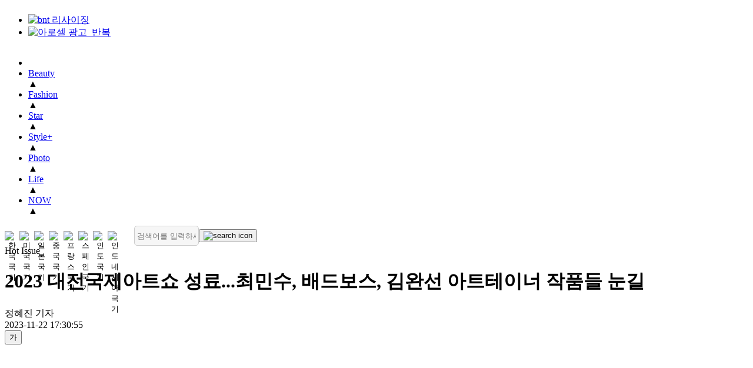

--- FILE ---
content_type: text/html; charset=UTF-8
request_url: http://img.bntnews.co.kr/article/view/bnt202311220094
body_size: 13485
content:
<!DOCTYPE html>
<html lang="kr">
<head>
<meta http-equiv="X-UA-Compatible" content="IE=edge">
<meta http-equiv="Content-Type" content="text/html; charset=UTF-8">
<meta http-equiv="Content-Script-Type" content="text/javascript"> 
<meta http-equiv="Content-Style-Type" content="text/css">
<title>2023 대전국제아트쇼 성료...최민수, 배드보스, 김완선 아트테이너 작품들 눈길 | bnt뉴스 </title>
<meta name="viewport" content="width=device-width, initial-scale=1">

<meta name="keywords" content="{article.}">
<meta name="location" content="Korea">
<meta name="author" content="bntnews">
<meta name="description" content="&lsquo;K-미술시장&rsquo;과 세계 미술 흐름을 알 수 있는 국제 아트페어가 뜨거운 관심속에 성료했다.한국미술협회 대전광역시지회는 11월 16일부터 19일까">

<meta property="fb:app_id" content="">
<meta property="og:locale" content="ko_KR" />
<meta property="og:type" content="article">
<meta property="og:url" content="https://www.bntnews.co.kr/article/view/bnt202311220094" />
<meta property="og:description" content="&lsquo;K-미술시장&rsquo;과 세계 미술 흐름을 알 수 있는 국제 아트페어가 뜨거운 관심속에 성료했다.한국미술협회 대전광역시지회는 11월 16일부터 19일까" />
<meta property="og:site_name" content="bntnews">
<meta property="og:type" content="article" />
<meta property="og:title" content="2023 대전국제아트쇼 성료...최민수, 배드보스, 김완선 아트테이너 작품들 눈길" />
<meta property="og:image" content="https://www.bntnews.co.kr/data/bnt/image/2023/11/22/bnt202311220190.jpg">

<meta name="twitter:card" content="summary" />
<meta name="twitter:site" content="@bntnews" />
<meta name="twitter:title"  content="2023 대전국제아트쇼 성료...최민수, 배드보스, 김완선 아트테이너 작품들 눈길" />
<meta name="twitter:description" content="&lsquo;K-미술시장&rsquo;과 세계 미술 흐름을 알 수 있는 국제 아트페어가 뜨거운 관심속에 성료했다.한국미술협회 대전광역시지회는 11월 16일부터 19일까" />
<meta name="twitter:image" content="https://www.bntnews.co.kr/data/bnt/image/2023/11/22/bnt202311220190.144x144.0.jpg" />

<link rel="canonical" href="https://www.bntnews.co.kr/article/view/bnt202311220094">
<link rel="icon" href="https://bnt.kod.es/data/bnt/image/2022/06/19/bnt202206190012.ico" />
<meta name="robots" content="max-image-preview:large">

<link rel="apple-touch-icon" sizes="57x57" href="https://bnt.kod.es/apple-icon-57x57.png">
<link rel="apple-touch-icon" sizes="60x60" href="https://bnt.kod.es/apple-icon-60x60.png">
<link rel="apple-touch-icon" sizes="72x72" href="https://bnt.kod.es/apple-icon-72x72.png">
<link rel="apple-touch-icon" sizes="76x76" href="https://bnt.kod.es/apple-icon-76x76.png">
<link rel="apple-touch-icon" sizes="114x114" href="https://bnt.kod.es/apple-icon-114x114.png">
<link rel="apple-touch-icon" sizes="120x120" href="https://bnt.kod.es/apple-icon-120x120.png">
<link rel="apple-touch-icon" sizes="144x144" href="https://bnt.kod.es/apple-icon-144x144.png">
<link rel="apple-touch-icon" sizes="152x152" href="https://bnt.kod.es/apple-icon-152x152.png">
<link rel="apple-touch-icon" sizes="180x180" href="https://bnt.kod.es/apple-icon-180x180.png">
<link rel="icon" type="image/png" sizes="192x192"  href="https://bnt.kod.es/android-icon-192x192.png">
<link rel="icon" type="image/png" sizes="32x32" href="https://bnt.kod.es/favicon-32x32.png">
<link rel="icon" type="image/png" sizes="96x96" href="https://bnt.kod.es/favicon-96x96.png">
<link rel="icon" type="image/png" sizes="16x16" href="https://bnt.kod.es/favicon-16x16.png">
<meta name="msapplication-TileColor" content="#ffffff">
<meta name="msapplication-TileImage" content="https://bnt.kod.es/ms-icon-144x144.png">

<!-- Global site tag (gtag.js) - Google Analytics -->
<script async src="https://www.googletagmanager.com/gtag/js?id=G-SQTL3ZCJTN"></script>
<script>
  window.dataLayer = window.dataLayer || [];
  function gtag(){dataLayer.push(arguments);}
  gtag('js', new Date());

  gtag('config', 'G-SQTL3ZCJTN', {
      "aid":"bnt202311220094",
      "categoryId":"bnt008001000",
      "categoryName":"Hot Issue",
      "reporterId":"jhj06",
      "reporterName":"정혜진",
      "tags":""
    });
</script>
<script async src="https://pagead2.googlesyndication.com/pagead/js/adsbygoogle.js?client=ca-pub-6264357591481720" crossorigin="anonymous"></script>

<!-- Matomo -->
<script>
  var _paq = window._paq = window._paq || [];
  /* tracker methods like "setCustomDimension" should be called before "trackPageView" */
  (function() {
    var u="//analytics.kode.co.kr/";
    _paq.push(['setTrackerUrl', u+'matomo.php']);
    _paq.push(['setSiteId', '1']);
    _paq.push(['setCustomDimension', 1, 'bnt202311220094']);
    _paq.push(['setCustomDimension', 2, 'bnt008001000']);
    _paq.push(['setCustomDimension', 3, 'jhj06']);
    _paq.push(['setCustomDimension', 4, '']);
    _paq.push(['enableLinkTracking']);
    _paq.push(["setDoNotTrack", true]);
    _paq.push(['appendToTrackingUrl', 'bots=1']);
    _paq.push(['enableHeartBeatTimer']);
    _paq.push(['trackPageView']);
    var d=document, g=d.createElement('script'), s=d.getElementsByTagName('script')[0];
    g.async=true; g.src=u+'matomo.js'; s.parentNode.insertBefore(g,s);
  })();
</script>
<!-- End Matomo Code -->
<link rel="stylesheet" href="https://bnt.kod.es/css/pc/layout.css?v=2024100702" type="text/css">
<link rel="stylesheet" href="https://bnt.kod.es/css/pc/box.css?v=2023032202" type="text/css">
<link rel="stylesheet" href="https://bnt.kod.es/js/slick/slick.css" type="text/css">

<script type="text/javascript" src="https://bnt.kod.es/js/jquery-3.5.1.min.js"></script>
<script type="text/javascript" src="https://bnt.kod.es/js/jquery.cookie.js"></script>
<script type="text/javascript" src="https://bnt.kod.es/js/slick/slick.min.js"></script>
<script type="text/javascript" src="https://bnt.kod.es/js/pc_common.js?v=2025030602"></script>
<script async src="https://pagead2.googlesyndication.com/pagead/js/adsbygoogle.js?client=ca-pub-6264357591481720" crossorigin="anonymous"></script>
<script src="https://bnt.kod.es/js/lazyload.js"></script>

	<script type="application/ld+json">
    {
        "@context": "https://schema.org",
        "@type": "NewsArticle",
        "mainEntityOfPage": {
            "@type": "WebPage",
            "@id": "https://www.bntnews.co.kr/article/view/bnt202311220094"
        },
        "headline": "2023 대전국제아트쇼 성료...최민수, 배드보스, 김완선 아트테이너 작품들 눈길",
        "image": [
        "https://www.bntnews.co.kr/data/bnt/image/2023/11/22/bnt202311220190.jpg",        "https://www.bntnews.co.kr/data/bnt/image/2023/11/22/bnt202311220189.jpg",        "https://www.bntnews.co.kr/data/bnt/image/2023/11/22/bnt202311220188.jpg"        ],
        "datePublished": "2023-11-22 17:30:55+09:00",
        "dateModified": "2023-11-22 17:30:55+09:00",
        "author": {
            "@type": "Person",
            "name": "정혜진"
        },
		"publisher": {
            "@type": "Organization",
            "name": "bntnews",
            "logo": {
                "@type": "ImageObject",
                "url": "https://www.bntnews.co.kr/data/bnt/image/2022/06/20/bnt202206200054.png"
            }
        }
    }
    </script>
    <script src="//ad.aceplanet.co.kr/cgi-bin/PelicanC.dll?impr?pageid=072R&out=script"></script>
</head>
<body oncontextmenu="return false" ondragstart="return false" onselectstart="return false">
<div id="wrap_index" class="main">

<!-- header -->
<header>
    <div class="banner">
        <div class="adlink">
			<div class="box banner" style="overflow: hidden;">
        <ul data-bannerKind="slideRight" data-objId="BC_1654580664041" data-slidetime="5" alt="GNB상단(1200xp)">
                        <li><a href="https://www.bntnews.co.kr/" target="_self"><img src="https://bnt.kod.es/data/bnt/upload/save//banner//bnt16571068019809.jpg" alt="bnt 리사이징"></a></li>
                        <li><a href="https://www.arocell.co.kr/product/detail.html?product_no=32&cafe_mkt=ue_bnt&utm_source=bnt&utm_medium=cpm&utm_campaign=taengtaengmask" target="_blank"><img src="https://bnt.kod.es/data/bnt/upload/save//banner//bnt1671774613988.jpg" alt="아로셀 광고_반복"></a></li>
        </ul>
</div>

        </div>
    </div>

    <nav class="gnb">
        <div class="inner">
            <ul id="nav">
                <li class="logo"><a class="link" href="/"><img src="https://bnt.kod.es/data/bnt/image/2022/06/20/bnt202206200054.png" alt=""></a></li>
                <li class="category_li" data-category-id="bnt003000000"><a class="link" href="/article/list/bnt003000000" >Beauty</a><div class="thisCategory">▲</div></li>
                <li class="category_li" data-category-id="bnt002000000"><a class="link" href="/article/list/bnt002000000" >Fashion</a><div class="thisCategory">▲</div></li>
                <li class="category_li" data-category-id="bnt004000000"><a class="link" href="/article/list/bnt004000000" >Star</a><div class="thisCategory">▲</div></li>
                <li class="category_li" data-category-id="bnt007000000"><a class="link" href="/article/list/bnt007000000" >Style+</a><div class="thisCategory">▲</div></li>
                <li class="category_li" data-category-id="bnt009000000"><a class="link" href="/article/list/bnt009000000" target="_self">Photo</a><div class="thisCategory">▲</div></li>
                <li class="category_li" data-category-id="bnt005000000"><a class="link" href="/article/list/bnt005000000" >Life</a><div class="thisCategory">▲</div></li>
                <li class="category_li" data-category-id="bnt008000000"><a class="link" href="/article/list/bnt008000000" >NOW</a><div class="thisCategory">▲</div></li>
            </ul>
			
								
			<div class="bars">
				<div class="flag-translate">
					<div class="flag-translate_flags">
						<button type="button" class="flag-btn" data-lang="ko" aria-label="한국어">
							<img src="https://bnt.kod.es/img/flag/kr-100.png" alt="한국 국기">
						</button>
						<button type="button" class="flag-btn" data-lang="en" aria-label="영어">
							<img src="https://bnt.kod.es/img/flag/us-100.png" alt="미국 국기">
						</button>
						<button type="button" class="flag-btn" data-lang="ja" aria-label="일본어">
							<img src="https://bnt.kod.es/img/flag/ja-100.png" alt="일본 국기">
						</button>
						<button type="button" class="flag-btn" data-lang="zh-CN" aria-label="중국어">
							<img src="https://bnt.kod.es/img/flag/zh-100.png" alt="중국 국기">
						</button>
						<button type="button" class="flag-btn" data-lang="fr" aria-label="프랑스어">
							<img src="https://bnt.kod.es/img/flag/fr-100.png" alt="프랑스 국기">
						</button>
						<button type="button" class="flag-btn" data-lang="es" aria-label="스페인어">
							<img src="https://bnt.kod.es/img/flag/es-100.png" alt="스페인 국기">
						</button>	
						<button type="button" class="flag-btn" data-lang="hi" aria-label="힌디어">
							<img src="https://bnt.kod.es/img/flag/in-100.png" alt="인도 국기">
						</button>
						<button type="button" class="flag-btn" data-lang="id" aria-label="인도네시아">
							<img src="https://bnt.kod.es/img/flag/id-100.png" alt="인도네시아 국기">
						</button>
					</div>
				</div>
				<!-- button><img src="https://bnt.kod.es/img/icon/pc_bar.png" alt="전체 메뉴 보기"></button -->
				<form action="/article/search" class="search-form">
					<input type="text" name="searchText" id="searchText" placeholder="검색어를 입력하세요" value="">
					<button class="btn_search" type="button" id="searchBtn"><img src="https://bnt.kod.es/img/icon/search.png" alt="search icon"></button>
				</form>
				<div id="google_translate_element" class="translate-hidden"></div>
			</div>
        </div>  
    </nav>
	<style>
	.gnb .bars {
		display: flex;
		align-items: center;
		gap: 12px;
	}

	.flag-translate {
		display: flex;
		align-items: center;
		gap: 6px;
	}

	.flag-translate_flags {
		display: flex;
		gap: 4px;
	}

	.flag-btn {
		border: none;
		background: transparent;
		cursor: pointer;
		padding: 0;
		display: inline-flex;
		align-items: center;
		justify-content: center;
		border-radius: 4px;
		transition: transform 0.2s ease;
	}

	.flag-btn img {
		display: block;
		width: 25px !important;
		height: 17px !important;
		object-fit: cover;
	}

	.flag-btn:focus-visible {
		outline: 2px solid #0041ff;
		outline-offset: 2px;
	}

	.flag-btn:hover {
		transform: translateY(-1px);
	}

	.search-form {
		display: flex;
		align-items: center;
		gap: 6px;
	}

	.search-form input {
		background-color: #f6f6f6;
		border: 1px solid #cccccc;
		border-radius: 5px;
		width: 100px;
		height: 24px;
		padding: 4px;
		margin-left: 20px;
	}

	.search-form button img {
		width: 20px;
		height: 20px;
	}

	.translate-hidden {
		position: absolute;
		left: -9999px;
		width: 1px;
		height: 1px;
		overflow: hidden;
	}
	/* 구글 번역 상단 바 및 관련 요소 숨김 */
	.goog-te-banner-frame.skiptranslate, 
	.skiptranslate {
		display: none !important;
	}
	body {
		top: 0px !important;
	}
	</style>
</header>
<div id="translate-loading" style="display:none;position:fixed;top:0;left:0;width:100%;height:100%;background:rgba(255,255,255,0.8);z-index:99999;align-items:center;justify-content:center;flex-direction:column;">
	<div style="width:50px;height:50px;border:5px solid #f3f3f3;border-top:5px solid #0041ff;border-radius:50%;animation:spin 1s linear infinite;"></div>
	<div style="margin-top:15px;font-size:14px;color:#333;font-weight:600;">Translating...</div>
	<style>@keyframes spin { 0% { transform: rotate(0deg); } 100% { transform: rotate(360deg); } }</style>
</div>

<script>
// ... existing scripts (gnb mouseover etc) ...
$(".category_li").mouseover(function() {
		let parentCategory = 'bnt202';
		let categoryId= $(this).data('category-id');
		$('.subGnb').hide();
		$('#nav .thisCategory').removeClass('active');
		
		if(parentCategory !=  categoryId.substring(0,6)){
			$('#subMenu-'+categoryId).show();
			$('#subMenu-'+categoryId+' .banner').show();
			$(this).find('.thisCategory').addClass('active');
			let marginLeft = parseInt($('#wrap_index').css('margin-left'));
			let pointLeft = $('.thisCategory.active').offset();
			if (pointLeft) {
				let pointLeftOffset = pointLeft.left;
				let gradientPosition = pointLeftOffset - marginLeft - 200;
				$('header .navBar').css({'background':'-webkit-linear-gradient(left, rgb(6 19 108) '+gradientPosition+'px, rgb(0 32 255) '+(gradientPosition+400)+'px, rgb(0 0 0) 100%'});
			}
		}
	}
);

$('.subGnb, nav').mouseleave(function(){
	if($(this).attr('class')=='subGnb') {
		$('#nav .thisCategory').removeClass('active');
		$('.subGnb').hide();
	}
});

$(window).on('load',function(){
	let headerHeight = $('header').height();
	$(document).on('scroll',function(){
		if( window.scrollY > headerHeight){
			$('header .banner').hide();			
			$('main>div:first-child').css({'margin-top':headerHeight.toString()+'px'});
			$('header').css({"width":"1200px","position":"fixed","top":"0","z-index":"100"});
		}else{
			$('header .banner').show();
			$('main>div').css({'margin-top':'0'});	
			$('header').css({"position":"relative","width":"100%"});
		}
	});
});
</script>
<script>
function googleTranslateElementInit() {
	try {
		new google.translate.TranslateElement({
			pageLanguage: 'ko',
			includedLanguages: 'ko,en,ja,zh-CN,fr,es,hi,id',
			layout: google.translate.TranslateElement.InlineLayout.SIMPLE,
			autoDisplay: true
		}, 'google_translate_element');
	} catch (e) {}
}

// DOM 감시 옵저버 (번역 완료 시 로딩 숨김 및 스타일 조정)
const translateObserver = new MutationObserver(function(mutations) {
	const loading = document.getElementById('translate-loading');
	
	// 구글 번역 상단 바 숨김 및 바디 여백 제거
	if (document.body.style.top !== '0px') {
		document.body.style.top = '0px';
	}
	const skipTranslate = document.querySelector('.skiptranslate');
	if (skipTranslate && skipTranslate.style.display !== 'none') {
		// 위젯 자체를 숨기되 기능은 유지
		// 단, goog-te-banner-frame 등 상단 바만 타겟팅하는 것이 안전함
		// 여기서는 요청대로 .skiptranslate 전체를 숨김 처리
		// 주의: .skiptranslate는 번역 위젯 컨테이너도 포함할 수 있음
		// 상단 배너 프레임만 타겟팅:
		const bannerFrame = document.querySelector('.goog-te-banner-frame');
		if (bannerFrame) bannerFrame.style.display = 'none';
	}

	if (loading && loading.style.display === 'flex') {
		if (document.documentElement.className.indexOf('translated') > -1) {
			setTimeout(() => { loading.style.display = 'none'; }, 500);
		}
	}
});
translateObserver.observe(document.documentElement, { attributes: true, attributeFilter: ['class', 'style'] });
translateObserver.observe(document.body, { attributes: true, attributeFilter: ['style'] });

document.addEventListener('click', function(e) {
	const btn = e.target.closest('.flag-btn');
	if (!btn) return;
	
	const targetLang = btn.getAttribute('data-lang');
	if (!targetLang) return;

	// Check if google object exists
	if (typeof google === 'undefined' || !google.translate) {
		alert('Google Translate script failed to load. Please check your network connection.');
		return;
	}

	const loading = document.getElementById('translate-loading');

	if (targetLang === 'ko') {
		// 한국어 리셋
		if(loading) loading.style.display = 'flex';
		document.cookie = "googtrans=; expires=Thu, 01 Jan 1970 00:00:00 UTC; path=/;";
		document.cookie = "googtrans=; expires=Thu, 01 Jan 1970 00:00:00 UTC; path=/; domain=" + document.domain;
		location.reload();
		return;
	}

	// 초기 상태에서 즉시 확인
	let combo = document.querySelector('.goog-te-combo');
	
	// 콤보 박스가 없으면 iframe 내부도 확인 (가끔 iframe 내부에 렌더링됨)
	if (!combo) {
		const frames = document.getElementsByTagName('iframe');
		for (let i = 0; i < frames.length; i++) {
			try {
				const frameDoc = frames[i].contentDocument || frames[i].contentWindow.document;
				const frameCombo = frameDoc.querySelector('.goog-te-combo');
				if (frameCombo) {
					combo = frameCombo;
					break;
				}
			} catch(e) {}
		}
	}

	if (combo) {
		changeLanguage(combo, targetLang, loading);
	} else {
		if(loading) loading.style.display = 'flex';
		
		// 위젯을 기다리지 않고 바로 쿠키 설정 후 새로고침 (가장 확실한 방법)
		document.cookie = "googtrans=/ko/" + targetLang + "; path=/";
		document.cookie = "googtrans=/ko/" + targetLang + "; path=/; domain=" + document.domain;
		
		setTimeout(() => {
			location.reload();
		}, 500);
	}
});

function changeLanguage(element, lang, loading) {
	if (element.value === lang) {
		if(loading) loading.style.display = 'none';
		return;
	}
	
	element.value = lang;
	element.dispatchEvent(new Event('change'));
	
	setTimeout(() => {
		if(loading) loading.style.display = 'none';
	}, 3000);
}
</script>
<script src="https://translate.google.com/translate_a/element.js?cb=googleTranslateElementInit" onerror="console.error('[Translate] Script load failed');"></script>
<!--// header -->

<!-- main -->
<main>

    <div class="din din2-21 newsview">
        <div data-dinnum="1">
            <div class="box view">

                <!-- 뉴스타이틀 -->

                <div class="title_wrap">
                    <div class="category">Hot Issue</div>
                    <h1 class="title">
                        2023 대전국제아트쇼 성료...최민수, 배드보스, 김완선 아트테이너 작품들 눈길
                    </h1>
                </div>
                
                <!-- 기자, 기사 일자 -->
                <div class="info_wrap">
                    <div class="writer_wrap">
<!-- div class="dep"></div --><div class="writer">정혜진 기자</div>                    </div>
                    <div class="date">2023-11-22 17:30:55</div>
                </div>          
                
                
                <div class="din din2-12 view_din">
                    <div data-dinnum="1">
                        <!-- 좌측 아이콘 박스 -->
                        <div class="box icon_wrap">
                            <!-- <button class="btn_like"><i class="fa-solid fa-heart fa-3x"></i></button> -->
<div class="font_size">
	<button class="select size16">가</button>
	<!-- <div class="arrow"><img src="/img/icon/arrow_down.png" alt=""></div> -->
	<ul id="sizeSelect" style="display:none;">
		<!-- <li><button class="size size10" onclick="javascript:changeFsize('10');">가</button></li>
		<li><button class="size size12" onclick="javascript:changeFsize('12');">가</button></li> -->
		<li><button class="size size14" onclick="javascript:changeFsize('14');">가</button></li>
		<li><button class="size size16" onclick="javascript:changeFsize('16');">가</button></li>
		<li><button class="size size18" onclick="javascript:changeFsize('18');">가</button></li>
		<li><button class="size size19" onclick="javascript:changeFsize('19');">가</button></li>
		<li><button class="size size20" onclick="javascript:changeFsize('20');">가</button></li>
		<li><button class="size size21" onclick="javascript:changeFsize('21');">가</button></li>
		<li><button class="size size22" onclick="javascript:changeFsize('22');">가</button></li>
		<li><button class="size size23" onclick="javascript:changeFsize('23');">가</button></li>
		<li><button class="size size24" onclick="javascript:changeFsize('24');">가</button></li>

	</ul>
</div>
<script type="text/javascript">
$('.font_size .select').on('click',()=>{$('#sizeSelect').toggle();});
let changeFsize = (size) => {
	$('.content').css('fontSize',size+'px');
	$('.select').css('fontSize',size+'px');
}
</script>
<div class="share">
	<a href="javascript:;" class="select" alt="공유"><img src="https://bnt.kod.es/img/icon/share.png" alt=""></a>
	<!-- <div class="arrow"><img src="https://bnt.kod.es/img/icon/arrow_down.png" alt=""></div> -->
	<ul id="iconSelect" style="display:none;">
		<!--li class="icon instagram"><a href=""><img src="https://bnt.kod.es/img/icon/instargam.png" alt=""></a></li-->
		<li class="icon facebook"><a href="#" onclick="javascript:window.open('https://www.facebook.com/sharer/sharer.php?u='
			+encodeURIComponent(document.URL)+'&amp;t='+encodeURIComponent(document.title), 'facebooksharedialog',
			'menubar=no,toolbar=no,resizable=yes,scrollbars=yes,height=600,width=600');return false;" target="_blank" title="Facebook" alt="Facebook"><img src="https://bnt.kod.es/img/icon/facebook.png" alt="페이스북 공유"></a></li>
		<li class="icon twitter"><a href="#" onclick="javascript:window.open('https://twitter.com/intent/tweet?text='+encodeURIComponent(document.title)+'%20-%20'+encodeURIComponent(document.URL), 'twittersharedialog', 'menubar=no,toolbar=no,resizable=yes,scrollbars=yes,height=600,width=600');return false;" target="_blank"><img src="https://bnt.kod.es/img/icon/twitter.png" alt="트위터 공유"></a></li>
		<!--li class="icon tiktok"><a href=""><img src="https://bnt.kod.es/img/icon/tiktok.png" alt=""></a></li-->
		<li class="icon kakaotalk"><a href="#" onclick="javascript:window.open('https://story.kakao.com/s/share?url='
		+encodeURIComponent(document.URL), 'kakaosharedialog',
		'menubar=no,toolbar=no,resizable=yes,scrollbars=yes,height=600,width=600');return false;" target="_blank"><img src="https://bnt.kod.es/img/icon/kakao.png" alt="카카오공유"></a></li>
	</ul>
</div>
<script>
$('.share .select').on('click',()=>{$('#iconSelect').toggle();});
</script>
                        </div>
                        <div class="banner">
                            <script async src="https://pagead2.googlesyndication.com/pagead/js/adsbygoogle.js?client=ca-pub-6264357591481720" crossorigin="anonymous"></script>
                            <ins class="adsbygoogle" style="display:inline-block;width:160px;height:600px" data-ad-client="ca-pub-6264357591481720" data-ad-slot="7109236156"></ins>
                            <script>(adsbygoogle = window.adsbygoogle || []).push({});</script>
                        </div>
                    </div>
                    <div data-dinnum="2">
                        <!-- 뉴스 본문 -->
                        <div class="box body_wrap">
                            <div class="content">
                                <figure class="image align-center"><img   src="https://bnt.kod.es/data/bnt/image/2023/11/22/bnt202311220189.680x.9.jpg" / alt="기사 이미지"><figcaption>사진제공: 대전국제아트쇼 운영위원회</figcaption></figure><br /><br />‘K-미술시장’과 세계 미술 흐름을 알 수 있는 국제 아트페어가 뜨거운 관심속에 성료했다.<br /><br /><div class="googleBanner"><div class="leftArea">
								<ins class="adsbygoogle" style="display:inline-block;width:336px;height:280px" data-ad-client="ca-pub-6264357591481720" data-ad-slot="2462816466"></ins><script>(adsbygoogle = window.adsbygoogle || []).push({});</script>
							</div>
							<div class="rightArea">
								<ins class="adsbygoogle" style="display:inline-block;width:336px;height:280px" data-ad-client="ca-pub-6264357591481720" data-ad-slot="4681500282"></ins><script>(adsbygoogle = window.adsbygoogle || []).push({});</script>
							</div></div>한국미술협회 대전광역시지회는 11월 16일부터 19일까지 DCC 대전컨벤션센터 제2전시장에서 2023년 제9회 대전국제아트쇼를 개최했다. 아트페어에는 대전, 서울, 인천, 대구, 부산 등 전국에서 48개(대전 22, 他지역 26) 갤러리에서 4000여 점(부스 160개)을 출품했다.<br /><br />독일과 몽골, 러시아, 미국, 중국, 프랑스, 페루, 인도네시아, 미국, 캐나다, 필리핀 등 20여 국은 물론 대전 작가 88명, 원로작가 49명, 청년 작가 50여 명의 다양한 작품도 있다. 목원대와 배재대, 충남대 등 대학교 미술학부 재학생들의 작품 부스도 마련했다.<br /><br />개그맨이자 전문 아트-컬렉터, 갤러리 끼 대표인 이광기와의 만남도 진행한다. 특히 배드보스와 최민수, 김완선 등 아트테이너의 작품이 눈길을 끌었으며 그 외에도 가수 길미, 아웃사이더, 한은선, 크라잉넛 이상면, 마리아, 이태성 등 다양한 아트테이너의 작품도 볼 수 있었다.<br /><br /><figure class="image align-center"><img   src="https://bnt.kod.es/data/bnt/image/2023/11/22/bnt202311220188.680x.9.jpg" / alt="기사 이미지"><figcaption>사진제공: 대전국제아트쇼 운영위원회</figcaption></figure><br />대전국제아트쇼는 매년 다양한 특별 전시회와 신진 예술가, 신진 컬렉터를 발굴하는 네트워킹의 소통이자 새로운 접근법을 제안하는 젊고 감각적인 Art-마켓이다. 작가의 선발과 계약, 전시, 판매에 이르기까지 투명하고 합리적인 과정을 고민하고 만들어 가는 예술문화의 컨텐츠로 자리매김하고 있다.<br /><br />배드보스아트플레이스와 제이플레이스 도화성, 장자윤 대표는 “국내와 해외 작가들의 작품들과 유명 아트테이너의 작품을 현장에서 만나 작가와의 소통과 작품 세계를 엿볼수 있게 축제의 장을 만들어 주셔서 감사하다“는 말을 전했다.<br /><br /><div class="googleBanner"><div class="leftArea">
								<ins class="adsbygoogle" style="display:inline-block;width:336px;height:280px" data-ad-client="ca-pub-6264357591481720" data-ad-slot="4450400146"></ins><script>(adsbygoogle = window.adsbygoogle || []).push({});</script>
							</div>
							<div class="rightArea">
								<ins class="adsbygoogle"style="display:inline-block;width:336px;height:280px"data-ad-client="ca-pub-6264357591481720"data-ad-slot="1824236804"></ins><script>(adsbygoogle = window.adsbygoogle || []).push({});</script>
							</div></div>한편, 문화체육관광부와 예술경영지원센터가 올해 1월 발표한 2022년 미술시장 규모 추산 결과에 따르면 2008년부터 2020년까지 5000억 원의 벽을 넘지 못한 국내 미술품 유통액은 2021년 7563억 원을 달성했고 2022년에는 그보다 37.2% 증가한 1조 377억 원을 기록했다.<br /><br />정혜진 기자 jhj06@bntnews.co.kr<br />bnt뉴스 연예팀 기사제보 star@bntnews.co.kr

                                <!-- lazyload 오류로 주석처리 함 -->
                                <!-- <script src="//ad.aceplanet.co.kr/cgi-bin/PelicanC.dll?impr?pageid=072R&out=script"></script> -->
                            </div>
                            <div class="copyright">
								©bnt뉴스 : 무단 전재, 재배포 금지 및 AI 데이터 활용 금지 
                                <br /><br />기사 저작권 전문 변호사 law@bntnews.co.kr 법무법인 백상
                            </div>
                        </div>

                        <!-- 하단 좋아요 
                        <div class="box like_box">
                            <button class="btn_like"><i class="fa-solid fa-heart fa-2x"></i></button>
                        </div>
                        -->
                        
                        <!-- 좌측 credit -->

                        
                        <ins class="adsbygoogle" style="display:block" data-ad-client="ca-pub-6264357591481720" data-ad-slot="3574386450" data-ad-format="auto" data-full-width-responsive="true"></ins>
                        <script>(adsbygoogle = window.adsbygoogle || []).push({});</script>

						<div class="relationList">
						<h3>관련기사</h3>
							<article>
								<div>
									<i><img src="https://bnt.kod.es/img/rlistArrow.gif" alt="관련기사 화살표"></i>
									<a href="/article/view/bnt202601050111">[김민종의 중년 영화 피렌체⑫] 지나온 시간을 다시 만나는 시간</a><!--span class="date">2026-01-05 17:00:02</span-->
								</div>
							</article>
							<article>
								<div>
									<i><img src="https://bnt.kod.es/img/rlistArrow.gif" alt="관련기사 화살표"></i>
									<a href="/article/view/bnt202601050105">[김민종의 중년 영화 피렌체⑪] 혼자 극장에 들어가도 괜찮은 영화, 피렌체</a><!--span class="date">2026-01-05 10:54:55</span-->
								</div>
							</article>
							<article>
								<div>
									<i><img src="https://bnt.kod.es/img/rlistArrow.gif" alt="관련기사 화살표"></i>
									<a href="/article/view/bnt202512310166">[김민종의 중년 영화 피렌체⑩] 노래가 끝난 뒤에도 남은 것</a><!--span class="date">2026-01-04 10:30:02</span-->
								</div>
							</article>
							<article>
								<div>
									<i><img src="https://bnt.kod.es/img/rlistArrow.gif" alt="관련기사 화살표"></i>
									<a href="/article/view/bnt202512310165">[김민종의 중년 영화 피렌체⑨] 말보다 마음이 닿는 영화</a><!--span class="date">2026-01-03 10:30:01</span-->
								</div>
							</article>
							<article>
								<div>
									<i><img src="https://bnt.kod.es/img/rlistArrow.gif" alt="관련기사 화살표"></i>
									<a href="/article/view/bnt202512310164">[김민종의 중년 영화 피렌체⑧] 돌아서는 순간 더 깊어진다</a><!--span class="date">2026-01-02 10:30:02</span-->
								</div>
							</article>
							<article>
								<div>
									<i><img src="https://bnt.kod.es/img/rlistArrow.gif" alt="관련기사 화살표"></i>
									<a href="/article/view/bnt202601060184">김민종, 국화배지 달고 '피렌체의 밤' 행사서 고 안성기 추모</a><!--span class="date">2026-01-06 20:07:04</span-->
								</div>
							</article>
                          
                            

						</div>

        
                    </div>
                </div>
            </div>
        </div>
        <div data-dinnum="2">
            <!-- 우측 bnt's pick -->
			<div class="din din1 " data-objid="DIN_1654243573489"><div class="col-md-12 objEnable ui-sortable" data-dinnum="1"><div class="box banner" style="overflow: hidden;">
        <ul data-bannerKind="stack" data-objId="BC_1654243576841" data-slidetime="4" alt="PC 뉴스뷰 우측 상단">
                        <li><ins class="kakao_ad_area" style="display: none;" data-ad-unit="DAN-rVShK6cL4Z5EiDAj" data-ad-width="300" data-ad-height="250"></ins>
<script src="//t1.daumcdn.net/kas/static/ba.min.js" type="text/javascript" async=""></script></li>
        </ul>
</div>
<div class="box bnt_pick">
	<div class="box_title">
		<a href="" class="link"><h3 class="name">bnt's Pick</h3></a>
	</div>
	<ul class="list">
		<li class="article">
            <a class="link" href="/article/view/bnt202601200153">
                <div class="thumb">
                    <div class="background zoom"><img  class='lazyload' data-src="https://bnt.kod.es/data/bnt/image/2026/01/20/bnt202601200363.340x250.0.jpg" alt="‘틈만나면’ 설윤, 유재석 놀라게 한 新 재능"></div>
                </div>
            </a>
			<div class="text_box">
<a href="/article/list/bnt004001000"><div class="category">TV</div></a>                <a class="link" href="/article/view/bnt202601200153"><h4 class="title">‘틈만나면’ 설윤, 유재석 놀라게 한 新 재능</h4></a>
<div class="desc">엔믹스 설윤이 SBS &lsquo;틈만 나면,&rsquo;에서 뜻밖의 초능력(?)을 발견한다.SBS 예능 프로그램 &lsquo;틈만 나면,&rsquo;</div>				<div class="info"><span class="writer">ㅇㅇㅇ 기자</span><span class="date">2022-05-22</span></div>
                <div class="info">
<a href="/article/list/@hhz"><span class="writer">한효주</span></a>                    <span class="date">2026-01-20 13:02:39</span>
                </div>
			</div>
		</li>
		<li class="article">
            <a class="link" href="/article/view/bnt202601200193">
                <div class="thumb">
                    <div class="background zoom"><img  class='lazyload' data-src="https://bnt.kod.es/data/bnt/image/2026/01/20/bnt202601200471.340x250.0.png" alt="안영미, 풀세팅 장착후 건강美 자랑"></div>
                </div>
            </a>
			<div class="text_box">
<a href="/article/list/bnt004004000"><div class="category">Culture</div></a>                <a class="link" href="/article/view/bnt202601200193"><h4 class="title">안영미, 풀세팅 장착후 건강美 자랑</h4></a>
<div class="desc">코미디언 안영미가 최근 불거진 건강 이상설을 직접 해명했다.안영미는 지난 19일 자신의 SNS를 통해  &ldquo;저 그</div>				<div class="info"><span class="writer">ㅇㅇㅇ 기자</span><span class="date">2022-05-22</span></div>
                <div class="info">
<a href="/article/list/@tinpa"><span class="writer">송미희</span></a>                    <span class="date">2026-01-20 15:51:23</span>
                </div>
			</div>
		</li>
		<li class="article">
            <a class="link" href="/article/view/bnt202601200154">
                <div class="thumb">
                    <div class="background zoom"><img  class='lazyload' data-src="https://bnt.kod.es/data/bnt/image/2026/01/20/bnt202601200376.340x250.0.jpg" alt="‘슈돌’ 은우x정우, 새해맞이 등산"></div>
                </div>
            </a>
			<div class="text_box">
<a href="/article/list/bnt004001000"><div class="category">TV</div></a>                <a class="link" href="/article/view/bnt202601200154"><h4 class="title">‘슈돌’ 은우x정우, 새해맞이 등산</h4></a>
<div class="desc">KBS2 &lsquo;슈퍼맨이 돌아왔다&rsquo;(이하 &lsquo;슈돌&rsquo;)의 김준호 아들 정우가 비주얼과 근력 리즈를 경신하며 한</div>				<div class="info"><span class="writer">ㅇㅇㅇ 기자</span><span class="date">2022-05-22</span></div>
                <div class="info">
<a href="/article/list/@tinpa"><span class="writer">송미희</span></a>                    <span class="date">2026-01-20 13:11:33</span>
                </div>
			</div>
		</li>
		<li class="article">
            <a class="link" href="/article/view/bnt202601200201">
                <div class="thumb">
                    <div class="background zoom"><img  class='lazyload' data-src="https://bnt.kod.es/data/bnt/image/2026/01/20/bnt202601200483.340x250.0.jpg" alt="‘100분토론’ 윤석열 사형 구형 의미는?"></div>
                </div>
            </a>
			<div class="text_box">
<a href="/article/list/bnt004001000"><div class="category">TV</div></a>                <a class="link" href="/article/view/bnt202601200201"><h4 class="title">‘100분토론’ 윤석열 사형 구형 의미는?</h4></a>
<div class="desc">조은석 내란 특별검사팀이 지난 13일 내란 우두머리 혐의를 받는 윤석열 전 대통령에게 사형을 구형했다. 12&middot;</div>				<div class="info"><span class="writer">ㅇㅇㅇ 기자</span><span class="date">2022-05-22</span></div>
                <div class="info">
<a href="/article/list/@hhz"><span class="writer">한효주</span></a>                    <span class="date">2026-01-20 16:51:50</span>
                </div>
			</div>
		</li>
	</ul>
</div>
</div></div>
        </div>
    </div>
</main>


<div class="banner" style="text-align: center;margin-bottom:20px;">
    <script async src="https://pagead2.googlesyndication.com/pagead/js/adsbygoogle.js?client=ca-pub-6264357591481720" crossorigin="anonymous"></script>
    <!-- pc_g_Top_72_9_0 -->
    <ins class="adsbygoogle" style="display:inline-block;width:728px;height:90px;" data-ad-client="ca-pub-6264357591481720" data-ad-slot="6714435553"></ins>
    <script>(adsbygoogle = window.adsbygoogle || []).push({});</script>
</div>

<!-- ins class="adsbygoogle" style="display:inline-block;width:1200px;height:220px" data-ad-client="ca-pub-6264357591481720" data-ad-slot="3569419544"></ins>
<script>(adsbygoogle = window.adsbygoogle || []).push({});</script -->

<!--// main -->

<!-- footer -->
<style>
    .social_list .snsTitle {color:#a4a4a4; text-align: center;}
    .bottom li#date {text-align: right;margin-top: -35px;}
</style>
<footer>
    <div class="social">
        <ul class="social_list">
            <li class="social_item">
                <a href="https://www.instagram.com/bntnews_kr/" target="_blank"><img class='lazyload' data-src="https://bnt.kod.es/img/icon/insta2.png" alt="bnt 인스타그램">
                <div class="snsTitle">Media</div>
                </a>
            </li>
            <li class="social_item">
                <a href="https://www.instagram.com/nobaccompany?igsh=MXc4ZTMyYTNpZWMyOA==" target="_blank"><img class='lazyload' data-src="https://bnt.kod.es/img/icon/insta2.png" alt="bnt 인스타그램">
                <div class="snsTitle">nobac</div>
                </a>
            </li>
            <li class="social_item">
                <a href="https://www.instagram.com/nobacinasia?igsh=ZWE2ZW4xb2hoNmR2" target="_blank"><img class='lazyload' data-src="https://bnt.kod.es/img/icon/insta2.png" alt="bnt 인스타그램">
                <div class="snsTitle">asia</div>
                </a>
            </li>
            <li class="social_item">
                <a href="https://www.instagram.com/wearek_official?igsh=aWVwcm9hdjZ2OWJh" target="_blank"><img class='lazyload' data-src="https://bnt.kod.es/img/icon/insta2.png" alt="bnt 인스타그램">
                <div class="snsTitle">wearek</div>
                </a>
            </li>
        </ul>
    </div>

    <div class="bottom">
        <div class="logo_wrap">
            <a href="/"><img class='lazyload' data-src="https://bnt.kod.es/data/bnt/image/2025/07/10/bnt202507100314.png" alt="BNT 로고"></a>
        </div>
        <div class="info_wrap">
            <ul class="menu_list">
                <li class="menu"><a href="/event/view/company">회사소개</a></li>
                <li class="menu"><a href="/event/view/guide">웹마스터문의</a></li>
                <!--li class="menu"><a href="">사이트맵</a></li-->
                <li class="menu"><a href="/event/view/teenger">청소년보호정책</a></li>
            </ul>
            <ul class="info_list">
                <li id="company">bntnews</li>
                <li id="date">
                                        2026. 1. 21 (수)
                </li>
                <li>인터넷신문등록번호 : 서울 아00835 제호 </li>
                <li>제호 : bntnews</li>
                <li>등록일자 : 2009.04.11 발행·편집인: 황재활</li>
                <li>청소년보호책임자 : 정혜진</li>
                <li>서울시 강남구 도산대로207(신사동, 성도빌딩 지하2층)</li>
                <li>02-511-9822</li>
                <li id="copy">©bnt뉴스 : 무단 전재, 재배포 금지 및 AI 데이터 활용 금지 </li>
            </ul>
        </div>
    </div>
</footer>
<!-- a href="?d=mobile" class="btn_device">Mobile 보기</a -->
<!--// footer -->
<script>
    $("img.lazyload").lazyload();
</script>

</div>

<!-- image Popup -->
<div id="myModal" class="modal">
  <span class="close">&times;</span>
  <div class="modal-content">
	  <img id="img01">
	  <div id="caption"></div>
  </div>
</div>

<style>
/* The Modal (background) */
.modal {display: none; position: fixed; z-index: 1112; padding-top: 100px; left: 0;top: 0;width: 100%;  height: 100%; overflow: auto; background-color: rgb(0,0,0); background-color: rgba(0,0,0,0.9);overflow:scroll}
/* Modal Content (Image) */
.modal-content img{margin: auto;display: block;overflow:scroll;margin-bottom:100px;}

/* figure .popupIcon {position: relative;top: -35px;left: -320px;cursor: zoom-in;} */
figure .popupIcon {position: absolute;bottom: 3px;left: 3px;cursor: zoom-in;}
.content .googleBanner {display: flex;justify-content: space-evenly;}
</style>
<script>
window.onload = ()=>{
	//view-slider
	$('#pc-view-slider').slick({
		slideToShow: 1,
		autoplay: true,
		autoplaySpeed: 3000,
		dots: false,
		arrows: true,
		prevArrow : "<button type='button' class='slick-prev'><i class='fa-solid fa-chevron-left fa-3x'></i></button>",	
		nextArrow : "<button type='button' class='slick-next'><i class='fa-solid fa-chevron-right fa-3x'></i></button>",	
	});

    // image zoom icon 사진설명 있을경우  위치이동
    $(".body_wrap .content figure").find('figcaption').each(function(){
        if($(this).text()!=''){
            $(this).closest('figure').find('.popupIcon').css('bottom',($(this).height()+3)+'px');
        }
    });
}


if('819' >= 800){
	$('figure img[src*="bnt202311220190"]').addClass('imgPopup');
}
if('900' >= 800){
	$('figure img[src*="bnt202311220189"]').addClass('imgPopup');
}
if('819' >= 800){
	$('figure img[src*="bnt202311220188"]').addClass('imgPopup');
}

$(document).on('click', 'img.imgPopup', function(e){
	var src=$(this).attr("src").replace(/[.][0-9]*x[0-9]*[.][0-9]/,'');
	$("#myModal").show();
	$("#myModal  #img01").attr("src",src);
	$("#myModal  #caption").html($(this).attr("alt"));
});

$(document).on('click', '.popupIcon', function(e){
	var src=$(this).closest('figure').find('.imgPopup').attr("src").replace(/[.][0-9]*x[0-9]*[.][0-9]/,'');
	$("#myModal").show();
	$("#myModal  #img01").attr("src",src);
	$("#myModal  #caption").html($(this).attr("alt"));
});

$(document).on('click', '#myModal .close', function(e){
	$("#myModal").hide();
});

$(document).on('click', '#myModal', function(e){
	$("#myModal").hide();
});

$("figure img.imgPopup").after('<i class="popupIcon"><svg class="" xmlns="http://www.w3.org/2000/svg" width="32" height="32" viewBox="0 0 24 24" style="background-color: rgba(0,0,0,0.6);"><g fill="#fff" fill-rule="nonzero"><path d="M5.815.063V1.34H2.24l4.282 4.277-.904.904L1.341 2.25v3.565H.063V.063h5.752z" transform="translate(-464 -1019) translate(464 1019) translate(3.5 3.5)"></path><path d="M5.815 10.477v1.279H2.24l4.282 4.277-.904.904-4.277-4.273v3.565H.063v-5.752h5.752z" transform="translate(-464 -1019) translate(464 1019) translate(3.5 3.5) matrix(1 0 0 -1 0 27.414)"></path><path d="M16.233.063V1.34h-3.575l4.282 4.277-.903.904L11.76 2.25v3.565h-1.278V.063h5.752z" transform="translate(-464 -1019) translate(464 1019) translate(3.5 3.5) matrix(-1 0 0 1 27.422 0)"></path><path d="M16.233 10.477v1.279h-3.575l4.282 4.277-.903.904-4.278-4.273v3.565h-1.278v-5.752h5.752z" transform="translate(-464 -1019) translate(464 1019) translate(3.5 3.5) rotate(180 13.71 13.707)"></path></g></svg></i>');

// 본문 이미지가 느리거나 실패할 때 자동 재로딩
// - 대상: `.body_wrap .content img`
// - 동작: 로드 에러 또는 지정 시간 내 미로딩 시 캐시 무력화 쿼리로 재시도(최대 N회)
// - 주의: 광고/외부 이미지에도 적용될 수 있으므로 필요시 선택자를 더 좁히세요
(function(){
	var MAX_RETRIES = 3;           // 이미지별 최대 재시도 횟수
	var TIMEOUT_MS = 5000;         // 로딩 타임아웃(밀리초)
	var RETRY_DELAY_MS = 400;      // 재시도 사이 간격

	var $imgs = $('.body_wrap .content img');
	$imgs.each(function(){
		setupImageReload(this);
	});

	function setupImageReload(img){
		var $img = $(img);
		if($img.data('reload-disabled')){ return; }
		if(!$img.data('orig-src')){
			$img.data('orig-src', img.src);
		}

		// 이미 로딩이 끝났고 정상 크기면 감시 불필요
		if(img.complete && img.naturalWidth > 0){ return; }

		$img.off('load._retry error._retry');
		$img.on('load._retry', function(){
			clearReloadTimer($img);
			$img.addClass('img-loaded');
			// 성공 시 에러 감시 해제 및 재시도 상태 초기화
			$img.off('error._retry');
			$img.removeData('reload-retries');
		}).on('error._retry', function(){
			attemptReload($img);
		});

		startReloadTimer($img);
	}

	function startReloadTimer($img){
		clearReloadTimer($img);
		var timerId = setTimeout(function(){
			var img = $img.get(0);
			if(!img.complete || img.naturalWidth === 0){
				attemptReload($img);
			}
		}, TIMEOUT_MS);
		$img.data('reload-timeout-id', timerId);
	}

	function clearReloadTimer($img){
		var timerId = $img.data('reload-timeout-id');
		if(timerId){
			clearTimeout(timerId);
			$img.removeData('reload-timeout-id');
		}
	}

	function attemptReload($img){
		var retries = $img.data('reload-retries') || 0;
		if(retries >= MAX_RETRIES){
			$img.addClass('img-reload-failed');
			$img.data('reload-disabled', true);
			$img.off('load._retry error._retry');
			clearReloadTimer($img);
			// 선택적: 대체 이미지가 지정된 경우로 교체하여 브라우저의 지속 요청 방지
			var fallback = $img.attr('data-fallback');
			if(fallback){ $img.attr('src', fallback); }
			return;
		}
		$img.data('reload-retries', retries + 1);

		var orig = $img.data('orig-src') || $img.attr('src') || '';
		var sep = orig.indexOf('?') === -1 ? '?' : '&';
		var newSrc = orig + sep + 'cb=' + Date.now() + '_' + (retries + 1);

		setTimeout(function(){
			if($img.data('reload-disabled')){ return; }
			$img.attr('src', newSrc);
			startReloadTimer($img);
		}, RETRY_DELAY_MS);
	}
})();

</script>                
</body>
</html>

--- FILE ---
content_type: text/html
request_url: http://ad.aceplanet.co.kr/cgi-bin/PelicanC.dll?impr?pageid=072R&out=script
body_size: 4521
content:
document.write("<style>#foin_072R{ z-index: 99;    display: none;    position: relative;    overflow: hidden;    height: 200px;    width:200px;    position: absolute;    text-align:center;}#foin_close_072R{ padding: 0px;    cursor: pointer;    position: absolute;    left: 5px;    top: 5px;    width: 12px !important;    height: 12px !important;    line-height:0px !important;}#foin_close_072R img{   width:12px;   height:12px;}#foin_close_072R a{    display:inline-block;    width:12px;    height:12px;}#foin_072R .info{ height:40px; width:120px; background-color:#000; color:yellow; font-size:12px; position:absolute; left:0px; bottom:0px; display:none;}#foin_072R_box{ position:relative; margin:auto; width:200px; height:200px;}</style><scr"+"ipt>var view_flag = true;function closeBtn_072R(){ document.getElementById(\"foin_072R\").style.display = \"none\"; view_flag = false;};function goLink_072R(url) {    window.open(url,'_blank');};function adCall_072R(){ var filter = \"win16|win32|win64|mac\"; var vWebType = \"\";  jQuery(\"html\").append('<div id=\"foin_072R\"><div id=\"foin_072R_box\"><div class=\"info\">code:072R<br>device:<span class=\"device\"></span></div><iframe width=\"200\" height=\"200\" src=\"https://ad.aceplanet.co.kr/cgi-bin/PelicanC.dll?impr?pageid=072R&campaignid=01wP&gothrough=nextgrade&out=iframe\" allowTransparency = \"true\" marginwidth=\"0\" marginheight=\"0\" hspace=\"0\" vspace=\"0\" frameborder=\"0\" scrolling=\"no\" ></iframe><div id=\"foin_close_072R\"><a href=\"javascr"+"ipt:closeBtn_072R()\"><img src=\"https://js.ad4989.co.kr/etc/aceplanet/xbtn.png\"></a></div></div></div>'); if (navigator.platform ) {  if (filter.indexOf(navigator.platform.toLowerCase()) < 0) {   vWebType = \"MOBILE\";  } else {   vWebType = \"PC\";  } } jQuery(\".device\").html(vWebType);var rand_0_99 = Math.floor(Math.random() * 100); var agent_072R = navigator.userAgent.toLowerCase(); if(agent_072R.indexOf(\"firefox\")==-1 && rand_0_99 <= 99) {     setTimeout(function(){ window.focus(); }, 100);     if (jQuery.type( jQuery(\"#foin_072R\").find(\"iframe\") ) == \"object\" && document.cookie.match('(^|;) ?vi_072R=([^;]*)(;|$)') == null && document.cookie.match('(^|;) ?vs_072R=([^;]*)(;|$)') == null ) { jQuery('#foin_close_072R').css('pointer-events', 'none'); }     jQuery(window).blur(function(){           if (jQuery(document.activeElement)[0] === jQuery(\"#foin_072R\").find(\"iframe\")[0]) {         setTimeout(function(){ document.cookie = 'vi_072R=on;'; document.cookie = 'vs_072R=on;SameSite=None;Secure'; jQuery('#foin_close_072R').css('pointer-events', 'auto'); window.focus(); }, 100);               }     }); }         var contentid = \".body_wrap\"; var imgX = \"\"; var imgY = \"\"; jQuery(contentid).find(\"img\").each(function(index){  if(jQuery(this).width()>=200 && jQuery(this).height()>=200)  {   imgY = jQuery(this).offset().top + (jQuery(this).height()-200);   if(jQuery(this).width() >= jQuery(window).width())   {    imgX = jQuery(this).offset().left + ((jQuery(contentid).width()-200));   }   else   {    imgX = jQuery(this).offset().left + ((jQuery(this).width()-200));   }   jQuery(\"#foin_072R\").css(\"left\",imgX);   jQuery(\"#foin_072R\").css(\"top\",imgY);   return false;  } }); jQuery(\"#foin_072R\").css(\"display\",\"inline-block\"); jQuery(window).on('resize scroll',function(){  jQuery(contentid).find(\"img\").each(function(index){   if(jQuery(this).width()>=200 && jQuery(this).height()>=200)   {    imgY = jQuery(this).offset().top + (jQuery(this).height()-200) ;    if(jQuery(this).width() >= jQuery(window).width())    {     imgX = jQuery(this).offset().left + ((jQuery(contentid).width()-200));    }    else    {     imgX = jQuery(this).offset().left + ((jQuery(this).width()-200));    }    jQuery(\"#foin_072R\").css(\"left\",imgX);    jQuery(\"#foin_072R\").css(\"top\",imgY);    return false;   }  }); });} jQuery(document).ready(function(){ setTimeout(\"adCall_072R()\",1500);});</scr"+"ipt>"); document.write("<scr"+"ipt>window.foin_cookie_setting={html5:true,slotNum:\"\",cookieName:\"\",targetCode:\"\",cookieVal:\"\",adServerUrl:\"//ad.aceplanet.co.kr\",refServerUrl:\"//engine.tend-table.com/news/get_code.jsp\"};</scr"+"ipt><scr"+"ipt src=\"//js.ad4989.co.kr/common/js/tend.js\" type='text/javascr"+"ipt' async defer></scr"+"ipt>");

--- FILE ---
content_type: text/html;charset=UTF-8
request_url: http://adx.ad4989.co.kr/ad/get.jsp?siteid=a028o00ae&out=iframe
body_size: 381
content:
<html lang="ko"><head><meta http-equiv="content-Type" content="text/html; charset=utf-8"><meta http-equiv="X-UA-Compatible" content="IE=Edge"/><meta name="referrer" content="unsafe-url"/></head><body style="background-color:transparent; width:100%; height:100%;" marginheight=0 marginwidth=0 leftMargin=0 topMargin=0>광고미노출확인용입니다</body></html>


--- FILE ---
content_type: text/html; charset=utf-8
request_url: https://www.google.com/recaptcha/api2/aframe
body_size: 267
content:
<!DOCTYPE HTML><html><head><meta http-equiv="content-type" content="text/html; charset=UTF-8"></head><body><script nonce="bwUA1KYmKiTFzROrP0c_8g">/** Anti-fraud and anti-abuse applications only. See google.com/recaptcha */ try{var clients={'sodar':'https://pagead2.googlesyndication.com/pagead/sodar?'};window.addEventListener("message",function(a){try{if(a.source===window.parent){var b=JSON.parse(a.data);var c=clients[b['id']];if(c){var d=document.createElement('img');d.src=c+b['params']+'&rc='+(localStorage.getItem("rc::a")?sessionStorage.getItem("rc::b"):"");window.document.body.appendChild(d);sessionStorage.setItem("rc::e",parseInt(sessionStorage.getItem("rc::e")||0)+1);localStorage.setItem("rc::h",'1768947764279');}}}catch(b){}});window.parent.postMessage("_grecaptcha_ready", "*");}catch(b){}</script></body></html>